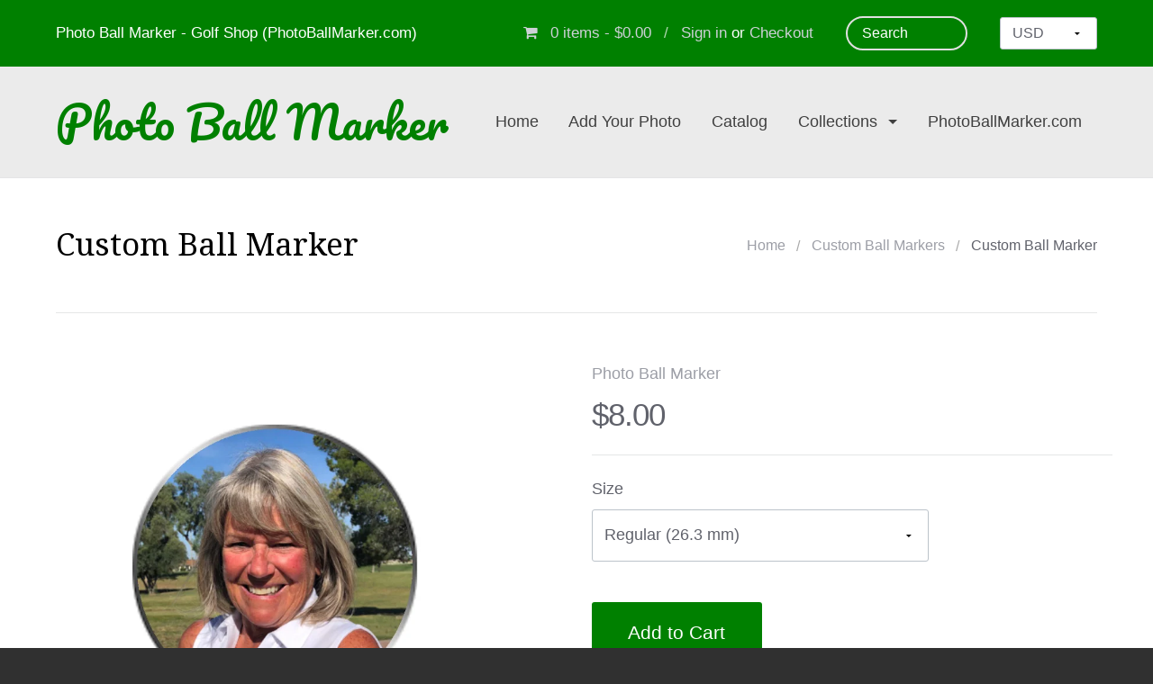

--- FILE ---
content_type: text/css
request_url: https://shop.photoballmarker.com/cdn/shop/t/25/assets/app-settings.scss.css?v=147090221767778533571674756220
body_size: 3330
content:
.alert-box,#notify-bar{background-color:#4f5159;color:#fff}.alert-box a,#notify-bar a,.alert-box a:hover,#notify-bar a:hover{color:#fff}.alert-box .button,#notify-bar .button{background:transparent;border-color:#fff;color:#fff}.alert-box .button:hover,#notify-bar .button:hover{background-color:#fff;color:#4f5159}.alert-box .button:active,#notify-bar .button:active{background-color:#f2f2f2;border-color:#f2f2f2;box-shadow:none}.alert-box.secondary,#notify-bar.secondary{background-color:#3aa2bf;color:#fff}.alert-box.secondary a,#notify-bar.secondary a,.alert-box.secondary a:hover,#notify-bar.secondary a:hover{color:#fff}.alert-box.secondary .button,#notify-bar.secondary .button{background:transparent;border-color:#fff;color:#fff}.alert-box.secondary .button:hover,#notify-bar.secondary .button:hover{background-color:#fff;color:#3aa2bf}.alert-box.secondary .button:active,#notify-bar.secondary .button:active{background-color:#f2f2f2;border-color:#f2f2f2;box-shadow:none}.alert-box.success,#notify-bar.success{background-color:#51bda2;color:#fff}.alert-box.success a,#notify-bar.success a,.alert-box.success a:hover,#notify-bar.success a:hover{color:#fff}.alert-box.success .button,#notify-bar.success .button{background:transparent;border-color:#fff;color:#fff}.alert-box.success .button:hover,#notify-bar.success .button:hover{background-color:#fff;color:#51bda2}.alert-box.success .button:active,#notify-bar.success .button:active{background-color:#f2f2f2;border-color:#f2f2f2;box-shadow:none}.alert-box.warning,#notify-bar.warning{background-color:#f9845b;color:#fff}.alert-box.warning a,#notify-bar.warning a,.alert-box.warning a:hover,#notify-bar.warning a:hover{color:#fff}.alert-box.warning .button,#notify-bar.warning .button{background:transparent;border-color:#fff;color:#fff}.alert-box.warning .button:hover,#notify-bar.warning .button:hover{background-color:#fff;color:#f9845b}.alert-box.warning .button:active,#notify-bar.warning .button:active{background-color:#f2f2f2;border-color:#f2f2f2;box-shadow:none}.alert-box.error,#notify-bar.error{background-color:#db688b;color:#fff}.alert-box.error a,#notify-bar.error a,.alert-box.error a:hover,#notify-bar.error a:hover{color:#fff}.alert-box.error .button,#notify-bar.error .button{background:transparent;border-color:#fff;color:#fff}.alert-box.error .button:hover,#notify-bar.error .button:hover{background-color:#fff;color:#db688b}.alert-box.error .button:active,#notify-bar.error .button:active{background-color:#f2f2f2;border-color:#f2f2f2;box-shadow:none}#notify-bar{background-color:#3aa2bf;color:#fff}#notify-bar a,#notify-bar a:hover{color:#fff}#notify-bar .button{background:transparent;border-color:#fff;color:#fff}#notify-bar .button:hover{background-color:#fff;color:#3aa2bf}#notify-bar .button:active{background-color:#f2f2f2;border-color:#f2f2f2;box-shadow:none}.browsehappy{background:#f9845b;color:#fff}.browsehappy a,.browsehappy a:hover{color:#fff;text-decoration:underline}.cards .card{background:#fff}.cards .card.fixed-image-height .image{height:0px}.cards .card.fixed-image-height .image .image-helper{display:inline-block;height:100%;vertical-align:middle}.cards .card.fixed-image-height .image img{vertical-align:middle;max-height:0px}.cards .card .details{border:none;border-bottom:1px solid #e5e5e5;padding:1.5em}.fancybox-skin{background:#fff}.fancybox-opened .fancybox-skin{box-shadow:none;box-shadow:0 0 20px #0000001a}input[type=text],input[type=password],input[type=date],input[type=datetime],input[type=datetime-local],input[type=month],input[type=week],input[type=email],input[type=number],input[type=search],input[type=tel],input[type=time],input[type=url],textarea,select{background-color:#fff;color:#60626b}input[type=text]:hover,input[type=password]:hover,input[type=date]:hover,input[type=datetime]:hover,input[type=datetime-local]:hover,input[type=month]:hover,input[type=week]:hover,input[type=email]:hover,input[type=number]:hover,input[type=search]:hover,input[type=tel]:hover,input[type=time]:hover,input[type=url]:hover,textarea:hover,select:hover{background-color:#fff;border-color:#5b5d67}input[type=text]:focus,input[type=password]:focus,input[type=date]:focus,input[type=datetime]:focus,input[type=datetime-local]:focus,input[type=month]:focus,input[type=week]:focus,input[type=email]:focus,input[type=number]:focus,input[type=search]:focus,input[type=tel]:focus,input[type=time]:focus,input[type=url]:focus,textarea:focus,select:focus{background-color:#fff;border-color:green}#header-search input:focus{border-color:green}input.parsley-error,.error input,input.error,.error textarea,textarea.error{background:#fff;border-color:#efbaca}#header-actions{background-color:green;background-image:none;background-position:left top;background-repeat:Image repeat;background-attachment:scroll;color:#fff}#header-actions a{color:#cdd1d6}#header-actions a:hover{color:#fff}#header-actions .text-quiet{color:#e0e0e0}#header-actions #header-search input.search{border-color:#e0e0e0;color:#e0e0e0}#header-actions #header-search input.search:focus{border-color:#fff;color:#fff}textarea::-webkit-input-placeholder,input::-webkit-input-placeholder{color:#aaa}textarea:-moz-placeholder,input:-moz-placeholder{color:#aaa}textarea::-moz-placeholder,input::-moz-placeholder{color:#aaa}textarea:-ms-input-placeholderm input:-ms-input-placeholder{color:#aaa}#header-actions #header-search input.search::-webkit-input-placeholder{color:#fff}#header-actions #header-search input.search:-moz-placeholder{color:#fff}#header-actions #header-search input.search::-moz-placeholder{color:#fff}#header-actions #header-search input.search:-ms-input-placeholder{color:#fff}.label{background-color:#3aa2bf;color:#fff}.label.secondary{background-color:#4f5159;color:#fff}.label.success{background-color:#3cc28f;color:#fff}.modal{background:#fff}.modal.error{border:6px solid #db688b}.modal .fancybox-skin{box-shadow:none}.result-image{background:#fff;border:1px solid #e5e6e7}.shipping-calculator .error-item{color:#db688b}#site-body{background-image:url(/cdn/shop/t/25/assets/img-seaside-bg-body.jpg?v=176202043974604726591481870034)}.footer-top{background:transparent url(/cdn/shop/t/25/assets/img-seaside-bg-footer-top.png?v=160131158540565511831481870034) repeat-x;display:block;height:6px}#site-header{border-bottom:1px solid #e4e5e6}body.password{background-image:url(/cdn/shop/t/25/assets/img-password-page-bg-default.jpg?v=85927237761032779771481870034);color:#60626b}body.password *:not(input){border-color:#e5e6e7}body.password a{color:#202020}body.password a:hover,body.password a:focus{color:#909090}body.password .powered-by,body.password .powered-by a{color:#60626b}body.password .powered-by a:hover,body.password .powered-by a:focus{color:#909090}body{background-color:#303030}body.password{background-color:#fff;background-position:center center;background-repeat:no-repeat;-webkit-background-size:cover;-moz-background-size:cover;-o-background-size:cover;background-size:cover;background-attachment:fixed}#site-body{background-color:#fff;background-image:none;background-position:left top;background-repeat:Image repeat;background-attachment:scroll}#site-footer .modules{background-color:green;background-image:none;background-position:left top;background-repeat:Image repeat;background-attachment:scroll}#site-header,.top-bar-section .dropdown{background-color:#ebebeb}#brand-primary-text a{color:green}.top-bar .toggle-topbar a,.top-bar-section li:not(.has-form) a:not(.button),.top-bar-section li.active:not(.has-form) a:not(.button),.top-bar-section ul li:hover:not(.has-form)>a,.top-bar-section .dropdown li:not(.has-form):not(.active)>a:not(.button),.top-bar-section .dropdown li.title h5 a{color:#404040}#brand-primary-text a:hover,.top-bar .toggle-topbar a:hover,.top-bar-section li a:not(.button):hover,.top-bar-section ul li:hover:not(.has-form)>a:hover,.top-bar-section li.active:not(.has-form)>a:not(.button),.top-bar-section li.active:not(.has-form) a:not(.button):hover,.top-bar-section .dropdown li:not(.has-form):not(.active):hover>a:not(.button),.top-bar-section .dropdown li.title h5 a:hover,.top-bar-section .dropdown li a:not(.button):hover{color:green}.top-bar-section .has-dropdown>a:after{border-color:#404040 transparent transparent}.top-bar-section .has-dropdown>a:hover:after{border-color:#008000 transparent transparent}html,body{font-size:18px}#site-body p,#site-body li{line-height:1.5em}body{font-family:Helvetica,Arial,sans-serif}#brand-primary-text{font-family:Pacifico,Helvetica,Arial,sans-serif}.top-bar-section ul li>a,.top-bar-section .dropdown li.title h5{font-family:Helvetica,Arial,sans-serif}h1,h2,h3,h4,h5,h6{font-family:Droid Serif,Helvetica,Arial,sans-serif}.product .sticker{background-color:#a20000;color:#fff}.highlight-bar{background-color:#51bda2;color:#fff}.highlight-bar p,.highlight-bar h1,.highlight-bar h2,.highlight-bar h3,.highlight-bar h4,.highlight-bar h5,.highlight-bar h6{color:#fff}.bx-wrapper .bx-pager,.bx-wrapper .bx-controls-auto,.bx-wrapper .bx-controls-direction{bottom:2em}.bx-wrapper.slide-controls-top .bx-pager,.bx-wrapper.slide-controls-top .bx-controls-auto,.bx-wrapper.slide-controls-top .bx-controls-direction{top:2em}.bx-wrapper .flex-video{padding-bottom:56.2429696287964%}.bx-wrapper .bx-controls-direction a:hover,.bx-wrapper .bx-controls-auto a:hover{background:green;color:#fff}#site-footer{color:#fff}#site-footer a .totals .price,#site-footer table thead tr th,#site-footer .card h2 a,#site-footer .card .price:not(.compare),#site-footer .com-meta cite,#site-footer .fn,#site-footer .has-tip,#site-footer .hproduct .pricing .price:not(.compare),#site-footer .line-price,#site-footer .pagination li.current a,#site-footer .text-color-loud,#site-footer dt,#site-footer label,#site-footer blockquote,#site-footer table tr td,#site-footer .breadcrumbs>* span,#site-footer .social-icons a{color:#fff}#site-footer a.tag,#site-footer cite,#site-footer h1 small,#site-footer h2 small,#site-footer h3 small,#site-footer h4 small,#site-footer .amounts,#site-footer .breadcrumbs>* a,#site-footer .brand,#site-footer .compare,#site-footer .customer-address-fields label,#site-footer .entry-meta,#site-footer .entry-meta .divider,#site-footer .from,#site-footer .hide-calculator,#site-footer .hcomment .date,#site-footer .hproduct .pricing .price:not(.compare) i,#site-footer .line-item-property,#site-footer .pagination li a,#site-footer .primary .entry-meta .published,#site-footer .remove-from-cart,#site-footer .search-result i,#site-footer .side-nav li ul li:before,#site-footer .text-color-quiet,#site-footer .variant{color:#e0e0e0}#site-footer a,#site-footer .card h2 a:hover,#site-footer .has-tip:hover,#site-footer .hide-calculator:hover,#site-footer .pagination li:not(.unavailable) a:hover,#site-footer .remove-from-cart:hover,#site-footer .social-icons li a:hover{color:#cdd1d6}#site-footer .primary-image-wrap:hover .actions,#site-footer .secondary-image-wrap li:hover .actions{background-color:#cdd1d6}#site-footer a:hover,#site-footer a:focus,#site-footer a:hover .totals .price{color:#fff}#site-footer h1,#site-footer h2,#site-footer h3,#site-footer h4,#site-footer h5,#site-footer h6{color:#fff}#site-footer a.tag,#site-footer hr,#site-footer table,#site-footer td,#site-footer th,#site-footer aside.sidebar,#site-footer #add_address,#site-footer .account-session-module,#site-footer .address,#site-footer .address-actions span,#site-footer .article-next-prev,#site-footer .cart .item img,#site-footer .child-item,#site-footer .collection-description,#site-footer .current-tags,#site-footer .details,#site-footer .details .section,#site-footer .form-actions,#site-footer .hentry,#site-footer .hcomment,#site-footer .line-item,#site-footer .line-order,#site-footer .line-order-headers,#site-footer .module,#site-footer .nav-collection,#site-footer .page-actions,#site-footer .page-header,#site-footer .pagination-wrap,#site-footer .pricing,#site-footer .secondary-image,#site-footer .related-products,#site-footer .search-result,#site-footer #mobile-search{border-color:#545a64}#site-footer h2.entry-title a{border-bottom:1px solid #545a64}#site-footer a.button,#site-footer .button{background-color:green;color:#fff}#site-footer a.button:hover,#site-footer .button:hover{background-color:#24c624;color:#f0f0f0}#site-footer a.button:active,#site-footer a.button:focus,#site-footer .button:active,#site-footer .button:focus{background-color:#1c811c;box-shadow:inset 0 .15em #00000026;color:#fff}#site-footer a.button.secondary,#site-footer .button.secondary{background-color:#545a64;color:#fff}#site-footer a.button.secondary:hover,#site-footer .button.secondary:hover{background-color:#45474a;color:#fff}#site-footer a.button.secondary:active,#site-footer a.button.secondary:focus,#site-footer .button.secondary:active,#site-footer .button.secondary:focus{background-color:#212121;box-shadow:inset 0 .15em #00000026;color:#fff}#site-footer a.button.grey,#site-footer .button.grey{background-color:#4f5159;color:#fff}#site-footer a.button.grey:hover,#site-footer .button.grey:hover{background-color:#3f3f40;color:#fff}#site-footer a.button.grey:active,#site-footer a.button.grey:focus,#site-footer .button.grey:active,#site-footer .button.grey:focus{background-color:#2d2d2e;box-shadow:inset 0 .15em #00000026;color:#fff}#site-footer a.button.dark-grey,#site-footer .button.dark-grey{background-color:#3a3c42;color:#fff}#site-footer a.button.dark-grey:hover,#site-footer .button.dark-grey:hover{background-color:#29292a;color:#fff}#site-footer a.button.dark-grey:active,#site-footer a.button.dark-grey:focus,#site-footer .button.dark-grey:active,#site-footer .button.dark-grey:focus{background-color:#171818;box-shadow:inset 0 .15em #00000026;color:#fff}#site-footer a.button.light-grey,#site-footer .button.light-grey{background-color:#909299;color:#60626b}#site-footer a.button.light-grey:hover,#site-footer .button.light-grey:hover{background-color:gray;color:#60626b}#site-footer a.button.light-grey:active,#site-footer a.button.light-grey:focus,#site-footer .button.light-grey:active,#site-footer .button.light-grey:focus{background-color:#6e6e6e;box-shadow:inset 0 .15em #00000026;color:#60626b}#site-footer a.button.purple,#site-footer .button.purple{background-color:#665885;color:#fff}#site-footer a.button.purple:hover,#site-footer .button.purple:hover{background-color:#554c68;color:#fff}#site-footer a.button.purple:active,#site-footer a.button.purple:focus,#site-footer .button.purple:active,#site-footer .button.purple:focus{background-color:#443d53;box-shadow:inset 0 .15em #00000026;color:#fff}#site-footer a.button.light-purple,#site-footer .button.light-purple{background-color:#9d8ac7;color:#fff}#site-footer a.button.light-purple:hover,#site-footer .button.light-purple:hover{background-color:#8874b4;color:#fff}#site-footer a.button.light-purple:active,#site-footer a.button.light-purple:focus,#site-footer .button.light-purple:active,#site-footer .button.light-purple:focus{background-color:#745da8;box-shadow:inset 0 .15em #00000026;color:#fff}#site-footer a.button.navy,#site-footer .button.navy{background-color:#2570a8;color:#fff}#site-footer a.button.navy:hover,#site-footer .button.navy:hover{background-color:#225982;color:#fff}#site-footer a.button.navy:active,#site-footer a.button.navy:focus,#site-footer .button.navy:active,#site-footer .button.navy:focus{background-color:#1a4666;box-shadow:inset 0 .15em #00000026;color:#fff}#site-footer a.button.blue,#site-footer .button.blue{background-color:#3aa2bf;color:#fff}#site-footer a.button.blue:hover,#site-footer .button.blue:hover{background-color:#36859a;color:#fff}#site-footer a.button.blue:active,#site-footer a.button.blue:focus,#site-footer .button.blue:active,#site-footer .button.blue:focus{background-color:#2c6e80;box-shadow:inset 0 .15em #00000026;color:#fff}#site-footer a.button.turquoise,#site-footer .button.turquoise{background-color:#51bda2;color:#fff}#site-footer a.button.turquoise:hover,#site-footer .button.turquoise:hover{background-color:#45a08a;color:#fff}#site-footer a.button.turquoise:active,#site-footer a.button.turquoise:focus,#site-footer .button.turquoise:active,#site-footer .button.turquoise:focus{background-color:#3a8774;box-shadow:inset 0 .15em #00000026;color:#fff}#site-footer a.button.green,#site-footer .button.green{background-color:#3cc28f;color:#fff}#site-footer a.button.green:hover,#site-footer .button.green:hover{background-color:#389e77;color:#fff}#site-footer a.button.green:active,#site-footer a.button.green:focus,#site-footer .button.green:active,#site-footer .button.green:focus{background-color:#2e8363;box-shadow:inset 0 .15em #00000026;color:#fff}#site-footer a.button.yellow,#site-footer .button.yellow{background-color:#f2c855;color:#fff}#site-footer a.button.yellow:hover,#site-footer .button.yellow:hover{background-color:#eab935;color:#fff}#site-footer a.button.yellow:active,#site-footer a.button.yellow:focus,#site-footer .button.yellow:active,#site-footer .button.yellow:focus{background-color:#e2ac18;box-shadow:inset 0 .15em #00000026;color:#fff}#site-footer a.button.orange,#site-footer .button.orange{background-color:#f9845b;color:#fff}#site-footer a.button.orange:hover,#site-footer .button.orange:hover{background-color:#f26939;color:#fff}#site-footer a.button.orange:active,#site-footer a.button.orange:focus,#site-footer .button.orange:active,#site-footer .button.orange:focus{background-color:#f05017;box-shadow:inset 0 .15em #00000026;color:#fff}#site-footer a.button.red,#site-footer .button.red{background-color:#e15258;color:#fff}#site-footer a.button.red:hover,#site-footer .button.red:hover{background-color:#d5353c;color:#fff}#site-footer a.button.red:active,#site-footer a.button.red:focus,#site-footer .button.red:active,#site-footer .button.red:focus{background-color:#bf282e;box-shadow:inset 0 .15em #00000026;color:#fff}#site-footer a.button.maroon,#site-footer .button.maroon{background-color:#913b53;color:#fff}#site-footer a.button.maroon:hover,#site-footer .button.maroon:hover{background-color:#703344;color:#fff}#site-footer a.button.maroon:active,#site-footer a.button.maroon:focus,#site-footer .button.maroon:active,#site-footer .button.maroon:focus{background-color:#572835;box-shadow:inset 0 .15em #00000026;color:#fff}#site-footer a.button.pink,#site-footer .button.pink{background-color:#db688b;color:#fff}#site-footer a.button.pink:hover,#site-footer .button.pink:hover{background-color:#cd4d74;color:#fff}#site-footer a.button.pink:active,#site-footer a.button.pink:focus,#site-footer .button.pink:active,#site-footer .button.pink:focus{background-color:#c13660;box-shadow:inset 0 .15em #00000026;color:#fff}#site-footer a.button.disabled,#site-footer a.button[disabled],#site-footer a.button.disabled:hover,#site-footer a.button.disabled:active,#site-footer a.button[disabled]:hover,#site-footer a.button[disabled]:active,#site-footer .button.disabled,#site-footer .button[disabled],#site-footer .button.disabled:hover,#site-footer .button.disabled:active,#site-footer .button[disabled]:hover,#site-footer .button[disabled]:active{background-color:#e6e8eb;color:#848f9a}#site-footer .article-next-prev a,#site-footer .entry-meta a,#site-footer .side-nav li>a:first-child:not(.button){color:#fff}#site-footer .article-next-prev a:hover,#site-footer .entry-meta a:hover,#site-footer .side-nav li>a:first-child:not(.button):hover{color:#fff}#site-footer .side-nav li.active>a:first-child:not(.button){color:#cdd1d6}#site-footer .brand a,#site-footer .com-meta a{color:#e0e0e0}#site-footer .brand a:hover,#site-footer .com-meta a:hover{color:#cdd1d6}#site-footer .tabs dd>a{border-color:#545a64;color:#e0e0e0;background:#006700}#site-footer .tabs dd:hover>a,#site-footer .tabs dd.active>a{background:transparent;color:#fff}#site-footer .tags a{color:#e0e0e0}#site-footer .tags a:hover{background:green;border-color:green;color:#fff}#site-body{color:#60626b}#site-body a .totals .price,#site-body table thead tr th,#site-body .card h2 a,#site-body .card .price:not(.compare),#site-body .com-meta cite,#site-body .fn,#site-body .has-tip,#site-body .hproduct .pricing .price:not(.compare),#site-body .line-price,#site-body .pagination li.current a,#site-body .text-color-loud,#site-body dt,#site-body label,#site-body blockquote,#site-body table tr td,#site-body .breadcrumbs>* span,#site-body .social-icons a{color:#60626b}#site-body a.tag,#site-body cite,#site-body h1 small,#site-body h2 small,#site-body h3 small,#site-body h4 small,#site-body .amounts,#site-body .breadcrumbs>* a,#site-body .brand,#site-body .compare,#site-body .customer-address-fields label,#site-body .entry-meta,#site-body .entry-meta .divider,#site-body .from,#site-body .hide-calculator,#site-body .hcomment .date,#site-body .hproduct .pricing .price:not(.compare) i,#site-body .line-item-property,#site-body .pagination li a,#site-body .primary .entry-meta .published,#site-body .remove-from-cart,#site-body .search-result i,#site-body .side-nav li ul li:before,#site-body .text-color-quiet,#site-body .variant{color:#9c9ea6}#site-body a,#site-body .card h2 a:hover,#site-body .has-tip:hover,#site-body .hide-calculator:hover,#site-body .pagination li:not(.unavailable) a:hover,#site-body .remove-from-cart:hover,#site-body .social-icons li a:hover{color:#202020}#site-body .primary-image-wrap:hover .actions,#site-body .secondary-image-wrap li:hover .actions{background-color:#202020}#site-body a:hover,#site-body a:focus,#site-body a:hover .totals .price{color:#909090}#site-body h1,#site-body h2,#site-body h3,#site-body h4,#site-body h5,#site-body h6{color:#000}#site-body a.tag,#site-body hr,#site-body table,#site-body td,#site-body th,#site-body aside.sidebar,#site-body #add_address,#site-body .account-session-module,#site-body .address,#site-body .address-actions span,#site-body .article-next-prev,#site-body .cart .item img,#site-body .child-item,#site-body .collection-description,#site-body .current-tags,#site-body .details,#site-body .details .section,#site-body .form-actions,#site-body .hentry,#site-body .hcomment,#site-body .line-item,#site-body .line-order,#site-body .line-order-headers,#site-body .module,#site-body .nav-collection,#site-body .page-actions,#site-body .page-header,#site-body .pagination-wrap,#site-body .pricing,#site-body .secondary-image,#site-body .related-products,#site-body .search-result,#site-body #mobile-search{border-color:#e5e6e7}#site-body h2.entry-title a{border-bottom:1px solid #e5e6e7}#site-body a.button,#site-body .button{background-color:green;color:#fff}#site-body a.button:hover,#site-body .button:hover{background-color:#24c624;color:#f0f0f0}#site-body a.button:active,#site-body a.button:focus,#site-body .button:active,#site-body .button:focus{background-color:#1c811c;box-shadow:inset 0 .15em #00000026;color:#fff}#site-body a.button.secondary,#site-body .button.secondary{background-color:#545a64;color:#fff}#site-body a.button.secondary:hover,#site-body .button.secondary:hover{background-color:#45474a;color:#fff}#site-body a.button.secondary:active,#site-body a.button.secondary:focus,#site-body .button.secondary:active,#site-body .button.secondary:focus{background-color:#212121;box-shadow:inset 0 .15em #00000026;color:#fff}#site-body a.button.grey,#site-body .button.grey{background-color:#4f5159;color:#fff}#site-body a.button.grey:hover,#site-body .button.grey:hover{background-color:#3f3f40;color:#fff}#site-body a.button.grey:active,#site-body a.button.grey:focus,#site-body .button.grey:active,#site-body .button.grey:focus{background-color:#2d2d2e;box-shadow:inset 0 .15em #00000026;color:#fff}#site-body a.button.dark-grey,#site-body .button.dark-grey{background-color:#3a3c42;color:#fff}#site-body a.button.dark-grey:hover,#site-body .button.dark-grey:hover{background-color:#29292a;color:#fff}#site-body a.button.dark-grey:active,#site-body a.button.dark-grey:focus,#site-body .button.dark-grey:active,#site-body .button.dark-grey:focus{background-color:#171818;box-shadow:inset 0 .15em #00000026;color:#fff}#site-body a.button.light-grey,#site-body .button.light-grey{background-color:#909299;color:#60626b}#site-body a.button.light-grey:hover,#site-body .button.light-grey:hover{background-color:gray;color:#60626b}#site-body a.button.light-grey:active,#site-body a.button.light-grey:focus,#site-body .button.light-grey:active,#site-body .button.light-grey:focus{background-color:#6e6e6e;box-shadow:inset 0 .15em #00000026;color:#60626b}#site-body a.button.purple,#site-body .button.purple{background-color:#665885;color:#fff}#site-body a.button.purple:hover,#site-body .button.purple:hover{background-color:#554c68;color:#fff}#site-body a.button.purple:active,#site-body a.button.purple:focus,#site-body .button.purple:active,#site-body .button.purple:focus{background-color:#443d53;box-shadow:inset 0 .15em #00000026;color:#fff}#site-body a.button.light-purple,#site-body .button.light-purple{background-color:#9d8ac7;color:#fff}#site-body a.button.light-purple:hover,#site-body .button.light-purple:hover{background-color:#8874b4;color:#fff}#site-body a.button.light-purple:active,#site-body a.button.light-purple:focus,#site-body .button.light-purple:active,#site-body .button.light-purple:focus{background-color:#745da8;box-shadow:inset 0 .15em #00000026;color:#fff}#site-body a.button.navy,#site-body .button.navy{background-color:#2570a8;color:#fff}#site-body a.button.navy:hover,#site-body .button.navy:hover{background-color:#225982;color:#fff}#site-body a.button.navy:active,#site-body a.button.navy:focus,#site-body .button.navy:active,#site-body .button.navy:focus{background-color:#1a4666;box-shadow:inset 0 .15em #00000026;color:#fff}#site-body a.button.blue,#site-body .button.blue{background-color:#3aa2bf;color:#fff}#site-body a.button.blue:hover,#site-body .button.blue:hover{background-color:#36859a;color:#fff}#site-body a.button.blue:active,#site-body a.button.blue:focus,#site-body .button.blue:active,#site-body .button.blue:focus{background-color:#2c6e80;box-shadow:inset 0 .15em #00000026;color:#fff}#site-body a.button.turquoise,#site-body .button.turquoise{background-color:#51bda2;color:#fff}#site-body a.button.turquoise:hover,#site-body .button.turquoise:hover{background-color:#45a08a;color:#fff}#site-body a.button.turquoise:active,#site-body a.button.turquoise:focus,#site-body .button.turquoise:active,#site-body .button.turquoise:focus{background-color:#3a8774;box-shadow:inset 0 .15em #00000026;color:#fff}#site-body a.button.green,#site-body .button.green{background-color:#3cc28f;color:#fff}#site-body a.button.green:hover,#site-body .button.green:hover{background-color:#389e77;color:#fff}#site-body a.button.green:active,#site-body a.button.green:focus,#site-body .button.green:active,#site-body .button.green:focus{background-color:#2e8363;box-shadow:inset 0 .15em #00000026;color:#fff}#site-body a.button.yellow,#site-body .button.yellow{background-color:#f2c855;color:#fff}#site-body a.button.yellow:hover,#site-body .button.yellow:hover{background-color:#eab935;color:#fff}#site-body a.button.yellow:active,#site-body a.button.yellow:focus,#site-body .button.yellow:active,#site-body .button.yellow:focus{background-color:#e2ac18;box-shadow:inset 0 .15em #00000026;color:#fff}#site-body a.button.orange,#site-body .button.orange{background-color:#f9845b;color:#fff}#site-body a.button.orange:hover,#site-body .button.orange:hover{background-color:#f26939;color:#fff}#site-body a.button.orange:active,#site-body a.button.orange:focus,#site-body .button.orange:active,#site-body .button.orange:focus{background-color:#f05017;box-shadow:inset 0 .15em #00000026;color:#fff}#site-body a.button.red,#site-body .button.red{background-color:#e15258;color:#fff}#site-body a.button.red:hover,#site-body .button.red:hover{background-color:#d5353c;color:#fff}#site-body a.button.red:active,#site-body a.button.red:focus,#site-body .button.red:active,#site-body .button.red:focus{background-color:#bf282e;box-shadow:inset 0 .15em #00000026;color:#fff}#site-body a.button.maroon,#site-body .button.maroon{background-color:#913b53;color:#fff}#site-body a.button.maroon:hover,#site-body .button.maroon:hover{background-color:#703344;color:#fff}#site-body a.button.maroon:active,#site-body a.button.maroon:focus,#site-body .button.maroon:active,#site-body .button.maroon:focus{background-color:#572835;box-shadow:inset 0 .15em #00000026;color:#fff}#site-body a.button.pink,#site-body .button.pink{background-color:#db688b;color:#fff}#site-body a.button.pink:hover,#site-body .button.pink:hover{background-color:#cd4d74;color:#fff}#site-body a.button.pink:active,#site-body a.button.pink:focus,#site-body .button.pink:active,#site-body .button.pink:focus{background-color:#c13660;box-shadow:inset 0 .15em #00000026;color:#fff}#site-body a.button.disabled,#site-body a.button[disabled],#site-body a.button.disabled:hover,#site-body a.button.disabled:active,#site-body a.button[disabled]:hover,#site-body a.button[disabled]:active,#site-body .button.disabled,#site-body .button[disabled],#site-body .button.disabled:hover,#site-body .button.disabled:active,#site-body .button[disabled]:hover,#site-body .button[disabled]:active{background-color:#e6e8eb;color:#848f9a}#site-body .article-next-prev a,#site-body .entry-meta a,#site-body .side-nav li>a:first-child:not(.button){color:#60626b}#site-body .article-next-prev a:hover,#site-body .entry-meta a:hover,#site-body .side-nav li>a:first-child:not(.button):hover{color:#909090}#site-body .side-nav li.active>a:first-child:not(.button){color:#202020}#site-body .brand a,#site-body .com-meta a{color:#9c9ea6}#site-body .brand a:hover,#site-body .com-meta a:hover{color:#202020}#site-body .tabs dd>a{border-color:#e5e6e7;color:#9c9ea6;background:#f2f2f2}#site-body .tabs dd:hover>a,#site-body .tabs dd.active>a{background:transparent;color:#60626b}#site-body .tags a{color:#9c9ea6}#site-body .tags a:hover{background:green;border-color:green;color:#fff}.primary-image-wrap .actions,.secondary-image-wrap .actions{background-color:#222}.primary-image-wrap .actions,#site-body .bx-wrapper a,.parsley-errors-list li,.secondary-image-wrap .actions{color:#fff}#shipping-rates-feedback.error,.error label,.error label.error{color:#db688b}.parsley-errors-list{background-color:#db688b}::selection{background:green;color:#fff}::-moz-selection{background:green;color:#fff}img::selection{background:green;color:#fff}img::-moz-selection{background:green;color:#fff}.icon-bar>a.active,.icon-bar>a:hover{background-color:green}
/*# sourceMappingURL=/cdn/shop/t/25/assets/app-settings.scss.css.map?v=147090221767778533571674756220 */


--- FILE ---
content_type: text/css
request_url: https://shop.photoballmarker.com/cdn/shop/t/25/assets/app-custom-styles.scss.css?v=59671943517357843591481870037
body_size: -808
content:
/*# sourceMappingURL=/cdn/shop/t/25/assets/app-custom-styles.scss.css.map?v=59671943517357843591481870037 */
